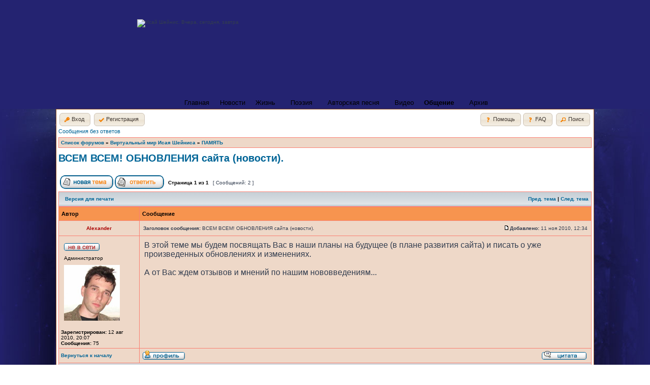

--- FILE ---
content_type: text/html; charset=UTF-8
request_url: https://sheynis.ru/forum/viewtopic.php?p=58&f=5
body_size: 7052
content:
<!DOCTYPE html PUBLIC "-//W3C//DTD XHTML 1.0 Transitional//EN" "http://www.w3.org/TR/xhtml1/DTD/xhtml1-transitional.dtd">
<html xmlns="http://www.w3.org/1999/xhtml" dir="ltr" lang="ru-ru" xml:lang="ru-ru">
<head>

<meta http-equiv="content-type" content="text/html; charset=UTF-8" />
<meta http-equiv="content-language" content="ru-ru" />
<meta http-equiv="content-style-type" content="text/css" />
<meta http-equiv="imagetoolbar" content="no" />
<meta name="resource-type" content="document" />
<meta name="distribution" content="global" />
<meta name="copyright" content="2000, 2002, 2005, 2007 phpBB Group" />
<meta name="keywords" content="авторская песня, бардовская песня, териоки, териоки зеленогорск, териоки клуб, поэзия xx века, шейнис, школа интернат 48, 450 школа, зеленогорск школа 450, школа 5 калуга, песни на стихи рубцова" />
<meta name="description" content="Сайт посвящен авторской песне Исая Шейниса, поэзии ХХ века. Также вы найдете здесь информацию об учебных заведениях, с которыми связано имя Исая Шейниса - школа 450 (школа-интернат 48) в Зеленогорске, школа 5 в Калуге, где он учился." />
<meta http-equiv="X-UA-Compatible" content="IE=EmulateIE7" />

<title>Авторская песня Исая Шейниса &bull; Просмотр темы - ВСЕМ ВСЕМ! ОБНОВЛЕНИЯ сайта (новости).</title>



<link rel="stylesheet" href="./styles/sheynis.ru/theme/stylesheet.css" type="text/css" />
<link type="text/css" href="/css/humanity/jquery-ui-1.8.6.custom.css"	rel="stylesheet" />
<script type="text/javascript" src="/js/jquery-1.4.4.min.js"></script>
<script type="text/javascript" src="/js/jquery-ui-1.8.6.custom.min.js"></script>
<script type="text/javascript" src="/js/jquery-blink.js"></script>
<script type="text/javascript">
  $(function(){
    $("#btn_register").button({
      icons: {
        primary: "ui-icon-check"
      }
    });
    $("#btn_login_logout").button({
      icons: {
        primary: "ui-icon-key"
      }
    });
    $("#btn_privmsgs").button({
      icons: {
        primary: "ui-icon-check"
      }
    });
    $("#btn_restore_permissions").button({
      icons: {
        primary: "ui-icon-check"
      }
    });
    $("#btn_faq").button({
      icons: {
        primary: "ui-icon-help"
      }
    });
    $("#btn_help").button({
      icons: {
        primary: "ui-icon-help"
      }
    });
    $("#btn_help").blink(200);
    $("#btn_search").button({
      icons: {
        primary: "ui-icon-search"
      }
    });
    $("#btn_memberlist").button({
      icons: {
        primary: "ui-icon-contact"
      }
    });
    $("#btn_profile").button({
      icons: {
        primary: "ui-icon-person"
      }
    });
    $('#dialog').dialog({
	autoOpen: false,
	width: 700,
	heigth: 'auto',
	resizable: false,
	modal: true,
	buttons: {
	  "Закрыть": function() { 
	     $(this).dialog("close"); 
	   } 
	}
    });
  });
</script>
<script type="text/javascript">
// <![CDATA[


function popup(url, width, height, name)
{
	if (!name)
	{
		name = '_popup';
	}

	window.open(url.replace(/&amp;/g, '&'), name, 'height=' + height + ',resizable=yes,scrollbars=yes,width=' + width);
	return false;
}

function jumpto()
{
	var page = prompt('Введите номер страницы, на которую хотите перейти:', '1');
	var per_page = '';
	var base_url = '';

	if (page !== null && !isNaN(page) && page == Math.floor(page) && page > 0)
	{
		if (base_url.indexOf('?') == -1)
		{
			document.location.href = base_url + '?start=' + ((page - 1) * per_page);
		}
		else
		{
			document.location.href = base_url.replace(/&amp;/g, '&') + '&start=' + ((page - 1) * per_page);
		}
	}
}

/**
* Find a member
*/
function find_username(url)
{
	popup(url, 760, 570, '_usersearch');
	return false;
}

/**
* Mark/unmark checklist
* id = ID of parent container, name = name prefix, state = state [true/false]
*/
function marklist(id, name, state)
{
	var parent = document.getElementById(id);
	if (!parent)
	{
		eval('parent = document.' + id);
	}

	if (!parent)
	{
		return;
	}

	var rb = parent.getElementsByTagName('input');
	
	for (var r = 0; r < rb.length; r++)
	{
		if (rb[r].name.substr(0, name.length) == name)
		{
			rb[r].checked = state;
		}
	}
}



// ]]>
</script>
<link rel="stylesheet" href="/css/menu.css" type="text/css" />
</head>
<body class="ltr">
<div id="bg_container"><div id="bga"><div id="bg">
<a name="top"></a>
<div class="width-all"><center>
  <!-- <div>Верхняя часть -->
  <div id="top">
	  <div class="top-c">
  		<div class="logo"><img src="/img/logo.png" width="393" height="107" alt="Исай Шейнис. Вчера, сегодня, завтра" /></div>
      <div id="menuWrap">
        <ul id="menu" style="padding: 0 0 0 10px;">
		<li class="li-top first" style="padding-left: 0;"><a class="top" href="/" style="padding: 0 10px;">Главная<!--[if gte IE 7]><!--></a><!--<![endif]-->

		<!--[if lte IE 6]><table><tr><td><![endif]-->
			<!--[if lte IE 6]></td></tr></table></a><![endif]-->
		</li>
		<li class="li-top"><a class="top" href="/news/" style="padding: 0 10px 0 11px;">Новости<!--[if gte IE 7]><!--></a><!--<![endif]-->
		<li class="li-top"><a class="top sub" href="/biografia/">Жизнь<!--[if gte IE 7]><!--></a><!--<![endif]-->

		<!--[if lte IE 6]><table><tr><td><![endif]-->
			<ul class="ul-one">
				<li><a href="/biografia/">Жизнь</a></li>

				<li><a href="/biografia/biogr/">Биография</a></li>
				<li><a class="sub" href="/biografia/fotoarhiv/">Фотоархив<!--[if gte IE 7]><!--></a><!--<![endif]-->
				<!--[if lte IE 6]><table><tr><td><![endif]-->
					<ul class="ul-two">
						<li><a href="/biografia/fotoarhiv/kaluga/">Калуга</a></li>
						<li><a href="/biografia/fotoarhiv/peterburg/">Город на Неве</a></li>
						<li><a href="/biografia/fotoarhiv/zelenogorsk/">Зеленогорск</a></li>

						<li><a href="/biografia/fotoarhiv/tamara/">Тамара Шейнис</a></li>
					</ul>
				<!--[if lte IE 6]></td></tr></table></a><![endif]-->
				</li>
				<li><a href="/biografia/alleya_pamyati/">Аллея памяти</a></li>
				<li><a class="sub" href="/biografia/vospominaniya/">Воспоминания<!--[if gte IE 7]><!--></a><!--<![endif]-->
				<!--[if lte IE 6]><table><tr><td><![endif]-->

					<ul class="ul-two">
						<li><a href="/biografia/vospominaniya/druzya/">Друзья и современники
	<!--[if gte IE 7]><!--></a><!--<![endif]-->
					</li>
						<li><a href="/biografia/vospominaniya/ucheniki/">Ученики<!--[if gte IE 7]><!--></a><!--<![endif]-->
				</li>
					</ul>
				<!--[if lte IE 6]></td></tr></table></a><![endif]-->
				</li>

			</ul>
		<!--[if lte IE 6]></td></tr></table></a><![endif]-->
		</li>
		<li class="li-top"><a class="top sub" href="/poetry/">Поэзия<!--[if gte IE 7]><!--></a><!--<![endif]-->
	<!--[if lte IE 6]><table><tr><td><![endif]-->
		<ul class="ul-one">
			<li><a href="/poetry/lyrics/">Стихи</a></li>
			<li><a href="/poetry/sound/">Стихи (звук)</a></li>

			<li><a href="/poetry/prose/">Проза</a></li>
			</ul>
		<!--[if lte IE 6]></td></tr></table></a><![endif]-->
		</li>
		<li class="li-top"><a class="top sub" href="/musyka/">Авторская песня<!--[if gte IE 7]><!--></a><!--<![endif]-->
	<!--[if lte IE 6]><table><tr><td><![endif]-->
		<ul class="ul-one">
			<li><a href="/musyka/na_svoi_stihi/">Песни на свои стихи </a></li>

			<li><a href="/musyka/na_stihi_izvestnyh_poetov/">Песни на стихи известных поэтов</a></li>
			<li><a href="/musyka/v_ispolnenii_a_shejnisa/">Песни в исполнении А. Шейниса</a></li>
			<li><a href="/musyka/avtorskaya_kolonka/">Авторская колонка Михаила Кане</a></li>
			</ul>
		<!--[if lte IE 6]></td></tr></table></a><![endif]-->
		</li>
		<li class="li-top"><a class="top" href="/video/" style="padding: 0 10px;">Видео<!--[if gte IE 7]><!--></a><!--<![endif]-->

	<!--[if lte IE 6]><table><tr><td><![endif]-->
		<!--[if lte IE 6]></td></tr></table></a><![endif]-->
		</li>
		<li class="li-top"><a class="top sub" href="/obschenie/"><b>Общение</b><!--[if gte IE 7]><!--></a><!--<![endif]-->
		<!--[if lte IE 6]><table><tr><td><![endif]-->
			<ul class="right ul-two">
				<li><a href="/obschenie/">Помощь по разделу</a></li>
				<li><a href="/forum/">Форум</a></li>

				<li><a href="/guestbook/">Гостевая книга</a></li>
				<li><a href="/sendmail/">Пишите нам!</a></li>
			</ul>
		<!--[if lte IE 6]></td></tr></table></a><![endif]-->
		</li>
		<li class="li-top"><a class="top" href="/arhiv/"  style="padding: 0 10px;">Архив<!--[if gte IE 7]><!--></a><!--<![endif]-->
	<!--[if lte IE 6]><table><tr><td><![endif]-->

		<!--[if lte IE 6]></td></tr></table></a><![endif]-->
		</li>	
	</ul>

</div>

		<div class="cl"></div>
	</div>

</div>
</center>
<div id="wrapheader">

	<div id="menubar">
		<table width="100%" cellspacing="0">
		<tr>
			<td class="genmed">
				<button id="btn_login_logout" onclick="location.href='./ucp.php?mode=login&amp;sid=c37eecd2d51a416f74eac11982ef7eaa'">Вход</button>
 	   &nbsp;<button id="btn_register" onclick="location.href='./ucp.php?mode=register&amp;sid=c37eecd2d51a416f74eac11982ef7eaa'">Регистрация</button>
	
			</td>
			<td class="genmed" align="right">
			<button id="btn_help" onclick="$('#dialog').dialog('open');">Помощь</button>&nbsp;<button id="btn_faq" onclick="location.href='./faq.php?sid=c37eecd2d51a416f74eac11982ef7eaa'">FAQ</button>
&nbsp;<button id="btn_search" onclick="location.href='./search.php?sid=c37eecd2d51a416f74eac11982ef7eaa'">Поиск</button>
			</td>
		</tr>
		</table>
	</div>

</div>

<div id="wrapcentre">

	
	<p class="searchbar">
		<span style="float: left;"><a href="./search.php?search_id=unanswered&amp;sid=c37eecd2d51a416f74eac11982ef7eaa">Сообщения без ответов</a></span>
		
	</p>
	

	<br style="clear: both;" />

	<table class="tablebg" width="100%" cellspacing="1" cellpadding="0" style="margin-top: 5px;">
	<tr>
		<td class="row1">
			<p class="breadcrumbs"><a href="./index.php?sid=c37eecd2d51a416f74eac11982ef7eaa">Список форумов</a> &#187; <a href="./viewforum.php?f=1&amp;sid=c37eecd2d51a416f74eac11982ef7eaa">Виртуальный мир Исая Шейниса</a> &#187; <a href="./viewforum.php?f=5&amp;sid=c37eecd2d51a416f74eac11982ef7eaa">ПАМЯТЬ</a></p>
		</td>
	</tr>
	</table>
        <div id="dialog" title="Помощь"><iframe src="/obschenie/forumhelp.html" style="border: none" width="680" height="500" border="0"></iframe></div>
	<br />

<div id="pageheader">
	<h2><a class="titles" href="./viewtopic.php?f=5&amp;t=28&amp;sid=c37eecd2d51a416f74eac11982ef7eaa">ВСЕМ ВСЕМ! ОБНОВЛЕНИЯ сайта (новости).</a></h2>


</div>

<br clear="all" /><br />

<div id="pagecontent">

	<table width="100%" cellspacing="1">
	<tr>
		<td align="left" valign="middle" nowrap="nowrap">
		<a href="./posting.php?mode=post&amp;f=5&amp;sid=c37eecd2d51a416f74eac11982ef7eaa"><img src="./styles/sheynis.ru/imageset/ru/button_topic_new.gif" alt="Начать новую тему" title="Начать новую тему" /></a>&nbsp;<a href="./posting.php?mode=reply&amp;f=5&amp;t=28&amp;sid=c37eecd2d51a416f74eac11982ef7eaa"><img src="./styles/sheynis.ru/imageset/ru/button_topic_reply.gif" alt="Ответить на тему" title="Ответить на тему" /></a>
		</td>
		
			<td class="nav" valign="middle" nowrap="nowrap">&nbsp;Страница <strong>1</strong> из <strong>1</strong><br /></td>
			<td class="gensmall" nowrap="nowrap">&nbsp;[ Сообщений: 2 ]&nbsp;</td>
			<td class="gensmall" width="100%" align="right" nowrap="nowrap"></td>
		
	</tr>
	</table>

	<table class="tablebg" width="100%" cellspacing="1">
	<tr>
		<td class="cat">
			<table width="100%" cellspacing="0">
			<tr>
				<td class="nav" nowrap="nowrap">&nbsp;
				<a href="./viewtopic.php?f=5&amp;t=28&amp;sid=c37eecd2d51a416f74eac11982ef7eaa&amp;view=print" title="Версия для печати">Версия для печати</a>
				</td>
				<td class="nav" align="right" nowrap="nowrap"><a href="./viewtopic.php?f=5&amp;t=28&amp;view=previous&amp;sid=c37eecd2d51a416f74eac11982ef7eaa">Пред. тема</a> | <a href="./viewtopic.php?f=5&amp;t=28&amp;view=next&amp;sid=c37eecd2d51a416f74eac11982ef7eaa">След. тема</a>&nbsp;</td>
			</tr>
			</table>
		</td>
	</tr>

	</table>


	<table class="tablebg" width="100%" cellspacing="1">
	
		<tr>
			<th>Автор</th>
			<th>Сообщение</th>
		</tr>
	<tr class="row1">

			<td align="center" valign="middle">
				<a name="p15"></a>
				<b class="postauthor" style="color: #AA0000">Alexander</b>
			</td>
			<td width="100%" height="25">
				<table width="100%" cellspacing="0">
				<tr>
				
					<td class="gensmall" width="100%"><div style="float: left;">&nbsp;<b>Заголовок сообщения:</b> ВСЕМ ВСЕМ! ОБНОВЛЕНИЯ сайта (новости).</div><div style="float: right;"><a href="./viewtopic.php?p=15&amp;sid=c37eecd2d51a416f74eac11982ef7eaa&amp;f=5#p15"><img src="./styles/sheynis.ru/imageset/icon_post_target.gif" width="12" height="9" alt="Сообщение" title="Сообщение" /></a><b>Добавлено:</b> 11 ноя 2010, 12:34&nbsp;</div></td>
				</tr>
				</table>
			</td>
		</tr>

		<tr class="row1">

			<td valign="top" class="profile">
				<table cellspacing="4" align="center" width="150">
			
				<tr>
					<td><img src="./styles/sheynis.ru/imageset/ru/icon_user_offline.gif" alt="Не в сети" title="Не в сети" /></td>
				</tr>
			
				<tr>
					<td class="postdetails">Администратор</td>
				</tr>
			
				<tr>
					<td><img src="./download/file.php?avatar=2_1288521477.jpg" width="110" height="110" alt="Аватара пользователя" /></td>
				</tr>
			
				</table>

				<span class="postdetails">
					<br /><b>Зарегистрирован:</b> 12 авг 2010, 20:07<br /><b>Сообщения:</b> 75
				</span>

			</td>
			<td valign="top">
				<table width="100%" cellspacing="5">
				<tr>
					<td>
					

						<div class="postbody"><span style="font-size: 120%; line-height: normal">В этой теме мы будем посвящать Вас в наши планы на будущее (в плане развития сайта) и писать о уже произведенных обновлениях и изменениях.<br /><br />А от Вас ждем отзывов и  мнений по нашим нововведениям...</span></div>

					<br clear="all" /><br />

						<table width="100%" cellspacing="0">
						<tr valign="middle">
							<td class="gensmall" align="right">
							
							</td>
						</tr>
						</table>
					</td>
				</tr>
				</table>
			</td>
		</tr>

		<tr class="row1">

			<td class="profile"><strong><a href="#wrapheader">Вернуться к началу</a></strong></td>
			<td><div class="gensmall" style="float: left;">&nbsp;<a href="./memberlist.php?mode=viewprofile&amp;u=2&amp;sid=c37eecd2d51a416f74eac11982ef7eaa"><img src="./styles/sheynis.ru/imageset/ru/icon_user_profile.gif" alt="Профиль" title="Профиль" /></a> &nbsp;</div> <div class="gensmall" style="float: right;"><a href="./posting.php?mode=quote&amp;f=5&amp;p=15&amp;sid=c37eecd2d51a416f74eac11982ef7eaa"><img src="./styles/sheynis.ru/imageset/ru/icon_post_quote.gif" alt="Ответить с цитатой" title="Ответить с цитатой" /></a> &nbsp;</div></td>
	
		</tr>

	<tr>
		<td class="spacer" colspan="2" height="1"><img src="images/spacer.gif" alt="" width="1" height="1" /></td>
	</tr>
	</table>

	<table class="tablebg" width="100%" cellspacing="1">
	<tr class="row2">

			<td align="center" valign="middle">
				<a name="p58"></a>
				<b class="postauthor" style="color: #AA0000">Alexander</b>
			</td>
			<td width="100%" height="25">
				<table width="100%" cellspacing="0">
				<tr>
				
					<td class="gensmall" width="100%"><div style="float: left;">&nbsp;<b>Заголовок сообщения:</b> ВСЕМ ВСЕМ ВСЕМ - НОВОСТИ И ОБНОВЛЕНИЯ</div><div style="float: right;"><a href="./viewtopic.php?p=58&amp;sid=c37eecd2d51a416f74eac11982ef7eaa&amp;f=5#p58"><img src="./styles/sheynis.ru/imageset/icon_post_target.gif" width="12" height="9" alt="Сообщение" title="Сообщение" /></a><b>Добавлено:</b> 22 дек 2010, 00:30&nbsp;</div></td>
				</tr>
				</table>
			</td>
		</tr>

		<tr class="row2">

			<td valign="top" class="profile">
				<table cellspacing="4" align="center" width="150">
			
				<tr>
					<td><img src="./styles/sheynis.ru/imageset/ru/icon_user_offline.gif" alt="Не в сети" title="Не в сети" /></td>
				</tr>
			
				<tr>
					<td class="postdetails">Администратор</td>
				</tr>
			
				<tr>
					<td><img src="./download/file.php?avatar=2_1288521477.jpg" width="110" height="110" alt="Аватара пользователя" /></td>
				</tr>
			
				</table>

				<span class="postdetails">
					<br /><b>Зарегистрирован:</b> 12 авг 2010, 20:07<br /><b>Сообщения:</b> 75
				</span>

			</td>
			<td valign="top">
				<table width="100%" cellspacing="5">
				<tr>
					<td>
					

						<div class="postbody">Привет всем друзьям, постоянным посетителям и случайным гостям!<br /><br />1) В Фотоархиве (Зеленогорск и Тамара Шейнис) выложены новые, доселе малоизвестные фотографии (цветные!!) 70-х и 80-х годов, переданные близким другом и одноклассником Исая Шейниса - Гавриловским Владиславом Борисовичем..<br /><br /><!-- m --><a class="postlink" href="http://www.sheynis.ru/biografia/fotoarhiv/zelenogorsk">http://www.sheynis.ru/biografia/fotoarhiv/zelenogorsk</a><!-- m --><br /><!-- m --><a class="postlink" href="http://www.sheynis.ru/biografia/fotoarhiv/tamara/">http://www.sheynis.ru/biografia/fotoarhiv/tamara/</a><!-- m --><br /><br />2) В разделе Поэзия и Музыка выложены оригинальные коллажы от Юлии Заграничной:<br /><!-- m --><a class="postlink" href="http://www.sheynis.ru/musyka/">http://www.sheynis.ru/musyka/</a><!-- m --><br /><!-- m --><a class="postlink" href="http://www.sheynis.ru/poetry/">http://www.sheynis.ru/poetry/</a><!-- m --><br /><br />3) Напоминаю, что к стихам можно делать комментарии!! (они появятся на сайте после модерации через 1-2 дня)<br /><br />4) На студии Евгения Кирцидели обрабатываются бобины с вариациями известных ныне или совсем неизвестных ранее песен Исая Шейниса (а также стихов, прочитанных вслух), записанных в 60-х годах Гавриловским Владиславом Борисовичем - следите за сообщениями сайта..</div>

					<br clear="all" /><br />

						<table width="100%" cellspacing="0">
						<tr valign="middle">
							<td class="gensmall" align="right">
							
							</td>
						</tr>
						</table>
					</td>
				</tr>
				</table>
			</td>
		</tr>

		<tr class="row2">

			<td class="profile"><strong><a href="#wrapheader">Вернуться к началу</a></strong></td>
			<td><div class="gensmall" style="float: left;">&nbsp;<a href="./memberlist.php?mode=viewprofile&amp;u=2&amp;sid=c37eecd2d51a416f74eac11982ef7eaa"><img src="./styles/sheynis.ru/imageset/ru/icon_user_profile.gif" alt="Профиль" title="Профиль" /></a> &nbsp;</div> <div class="gensmall" style="float: right;"><a href="./posting.php?mode=quote&amp;f=5&amp;p=58&amp;sid=c37eecd2d51a416f74eac11982ef7eaa"><img src="./styles/sheynis.ru/imageset/ru/icon_post_quote.gif" alt="Ответить с цитатой" title="Ответить с цитатой" /></a> &nbsp;</div></td>
	
		</tr>

	<tr>
		<td class="spacer" colspan="2" height="1"><img src="images/spacer.gif" alt="" width="1" height="1" /></td>
	</tr>
	</table>

	<table width="100%" cellspacing="1" class="tablebg">
	<tr align="center">
		<td class="cat"><form name="viewtopic" method="post" action="./viewtopic.php?f=5&amp;t=28&amp;sid=c37eecd2d51a416f74eac11982ef7eaa"><span class="gensmall">Показать сообщения за:</span> <select name="st" id="st"><option value="0" selected="selected">Все сообщения</option><option value="1">1 день</option><option value="7">7 дней</option><option value="14">2 недели</option><option value="30">1 месяц</option><option value="90">3 месяца</option><option value="180">6 месяцев</option><option value="365">1 год</option></select>&nbsp;<span class="gensmall">Поле сортировки</span> <select name="sk" id="sk"><option value="a">Автор</option><option value="t" selected="selected">Время размещения</option><option value="s">Заголовок</option></select> <select name="sd" id="sd"><option value="a" selected="selected">по возрастанию</option><option value="d">по убыванию</option></select>&nbsp;<input class="btnlite" type="submit" value="Перейти" name="sort" /></form></td>
	</tr>
	</table>
	

	<table width="100%" cellspacing="1">
	<tr>
		<td align="left" valign="middle" nowrap="nowrap">
		<a href="./posting.php?mode=post&amp;f=5&amp;sid=c37eecd2d51a416f74eac11982ef7eaa"><img src="./styles/sheynis.ru/imageset/ru/button_topic_new.gif" alt="Начать новую тему" title="Начать новую тему" /></a>&nbsp;<a href="./posting.php?mode=reply&amp;f=5&amp;t=28&amp;sid=c37eecd2d51a416f74eac11982ef7eaa"><img src="./styles/sheynis.ru/imageset/ru/button_topic_reply.gif" alt="Ответить на тему" title="Ответить на тему" /></a>
		</td>
		
			<td class="nav" valign="middle" nowrap="nowrap">&nbsp;Страница <strong>1</strong> из <strong>1</strong><br /></td>
			<td class="gensmall" nowrap="nowrap">&nbsp;[ Сообщений: 2 ]&nbsp;</td>
			<td class="gensmall" width="100%" align="right" nowrap="nowrap"></td>
		
	</tr>
	</table>

</div>

<div id="pagefooter"></div>

<br clear="all" />
<table class="tablebg" width="100%" cellspacing="1" cellpadding="0" style="margin-top: 5px;">
	<tr>
		<td class="row1">
			<p class="breadcrumbs"><a href="./index.php?sid=c37eecd2d51a416f74eac11982ef7eaa">Список форумов</a> &#187; <a href="./viewforum.php?f=1&amp;sid=c37eecd2d51a416f74eac11982ef7eaa">Виртуальный мир Исая Шейниса</a> &#187; <a href="./viewforum.php?f=5&amp;sid=c37eecd2d51a416f74eac11982ef7eaa">ПАМЯТЬ</a></p>
		</td>
	</tr>
	</table>
	<br clear="all" />

	<table class="tablebg" width="100%" cellspacing="1">
	<tr>
		<td class="cat"><h4>Кто сейчас на форуме</h4></td>
	</tr>
	<tr>
		<td class="row1"><p class="gensmall">Сейчас этот форум просматривают: нет зарегистрированных пользователей и гости: 18</p></td>
	</tr>
	</table>


<br clear="all" />

<table width="100%" cellspacing="1">
<tr>
	<td width="40%" valign="top" nowrap="nowrap" align="left"></td>
	<td align="right" valign="top" nowrap="nowrap"><span class="gensmall">Вы <strong>не можете</strong> начинать темы<br />Вы <strong>не можете</strong> отвечать на сообщения<br />Вы <strong>не можете</strong> редактировать свои сообщения<br />Вы <strong>не можете</strong> удалять свои сообщения<br />Вы <strong>не можете</strong> добавлять вложения<br /></span></td>
</tr>
</table>

<br clear="all" />

<table width="100%" cellspacing="0">
<tr>
	<td><form method="post" name="search" action="./search.php?sid=c37eecd2d51a416f74eac11982ef7eaa"><span class="gensmall">Найти:</span> <input class="post" type="text" name="keywords" size="20" /> <input class="btnlite" type="submit" value="Перейти" /></form></td>
	<td align="right">
	<form method="post" name="jumpbox" action="./viewforum.php?sid=c37eecd2d51a416f74eac11982ef7eaa" onsubmit="if(document.jumpbox.f.value == -1){return false;}">

	<table cellspacing="0" cellpadding="0" border="0">
	<tr>
		<td nowrap="nowrap"><span class="gensmall">Перейти:</span>&nbsp;<select name="f" onchange="if(this.options[this.selectedIndex].value != -1){ document.forms['jumpbox'].submit() }">

		
			<option value="-1">Выберите форум</option>
		<option value="-1">------------------</option>
			<option value="1">Виртуальный мир Исая Шейниса</option>
		
			<option value="4">&nbsp; &nbsp;САЙТ</option>
		
			<option value="6">&nbsp; &nbsp;&nbsp; &nbsp;Новости</option>
		
			<option value="2">&nbsp; &nbsp;НАШ ИСАЙ: ВОСПОМИНАНИЯ</option>
		
			<option value="3">&nbsp; &nbsp;ТВОРЧЕСТВО ИСАЯ ШЕЙНИСА</option>
		
			<option value="5" selected="selected">&nbsp; &nbsp;ПАМЯТЬ</option>
		

		</select>&nbsp;<input class="btnlite" type="submit" value="Перейти" /></td>
	</tr>
	</table>

	</form>
</td>
</tr>
</table>

<img src="./cron.php?cron_type=tidy_cache&amp;sid=c37eecd2d51a416f74eac11982ef7eaa" width="1" height="1" alt="cron" />
</div>

<!--
	We request you retain the full copyright notice below including the link to www.phpbb.com.
	This not only gives respect to the large amount of time given freely by the developers
	but also helps build interest, traffic and use of phpBB3. If you (honestly) cannot retain
	the full copyright we ask you at least leave in place the "Powered by phpBB" line, with
	"phpBB" linked to www.phpbb.com. If you refuse to include even this then support on our
	forums may be affected.

	The phpBB Group : 2006
//-->

<div id="wrapfooter">
	
<center>
<table border="0" cellpadding="0" cellspacing="0"><tr><td>
<span class="copyright">Powered by <a onclick="javascript:w=window.open('http://www.phpbb.com/');w.focus();return false;" href="javascript:void(0);">phpBB</a> &copy; 2000, 2002, 2005, 2007 phpBB Group
	<br /><a href='http://www.phpbbguru.net/'>Русская поддержка phpBB</a></span></td>
<td>
<!--LiveInternet counter--><script type="text/javascript"><!--
document.write("<a href='http://www.liveinternet.ru/click' "+
"target=_blank><img src='//counter.yadro.ru/hit?t44.11;r"+
escape(document.referrer)+((typeof(screen)=="undefined")?"":
";s"+screen.width+"*"+screen.height+"*"+(screen.colorDepth?
screen.colorDepth:screen.pixelDepth))+";u"+escape(document.URL)+
";"+Math.random()+
"' alt='' title='LiveInternet' "+
"border='0' width='31' height='31'><\/a>")
//--></script><!--/LiveInternet-->
</td></tr></table>
</center>
</div>
</div>
</div>
</body>
</html>